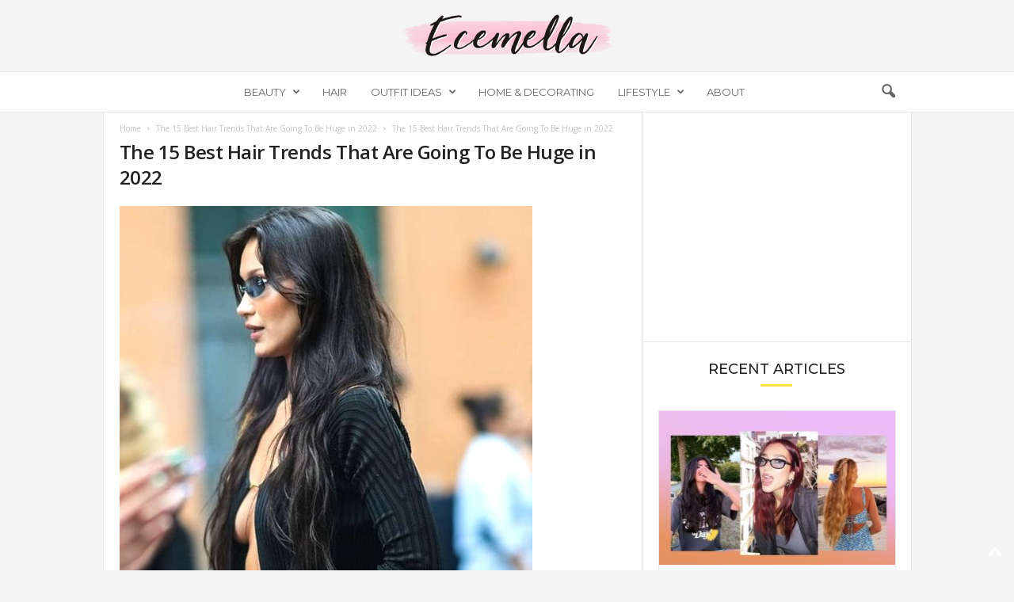

--- FILE ---
content_type: text/html; charset=utf-8
request_url: https://www.google.com/recaptcha/api2/aframe
body_size: 258
content:
<!DOCTYPE HTML><html><head><meta http-equiv="content-type" content="text/html; charset=UTF-8"></head><body><script nonce="yDg6BqzZVLGNarSae_n0tA">/** Anti-fraud and anti-abuse applications only. See google.com/recaptcha */ try{var clients={'sodar':'https://pagead2.googlesyndication.com/pagead/sodar?'};window.addEventListener("message",function(a){try{if(a.source===window.parent){var b=JSON.parse(a.data);var c=clients[b['id']];if(c){var d=document.createElement('img');d.src=c+b['params']+'&rc='+(localStorage.getItem("rc::a")?sessionStorage.getItem("rc::b"):"");window.document.body.appendChild(d);sessionStorage.setItem("rc::e",parseInt(sessionStorage.getItem("rc::e")||0)+1);localStorage.setItem("rc::h",'1769026683705');}}}catch(b){}});window.parent.postMessage("_grecaptcha_ready", "*");}catch(b){}</script></body></html>